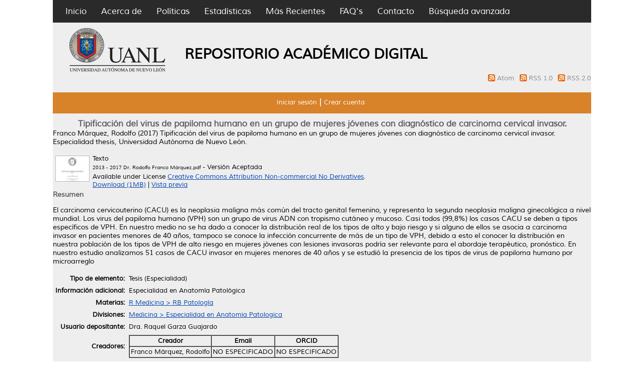

--- FILE ---
content_type: text/html; charset=utf-8
request_url: http://eprints.uanl.mx/18063/
body_size: 5909
content:
<!DOCTYPE html PUBLIC "-//W3C//DTD XHTML 1.0 Transitional//EN" "http://www.w3.org/TR/xhtml1/DTD/xhtml1-transitional.dtd">
<html xmlns="http://www.w3.org/1999/xhtml">
  <head>
	  <meta name="description" content="El Repositorio Academico Digital de la UANL, es un sistema que almacena y mantiene la información digital de la producción académica y cientifica de la universidad. Este proceso de almacenamiento de documentos por parte del mismo autor es denominado “Autoarchivo”, el cual permite dar a conocer copias digitales de obras publicadas o no, previamente para que estén disponibles en acceso abierto a través de internet" />
  <meta name="keywords" content="UANL,Investigación,repositorio,open acces,eprints,revistas,tesis,libros" />
    <meta http-equiv="X-UA-Compatible" content="IE=edge" />
    <title> Tipificación del virus de papiloma humano en un grupo de mujeres jóvenes con diagnóstico de carcinoma cervical invasor.  - Repositorio Institucional UANL</title>
    <link rel="icon" href="/favicon.ico" type="image/x-icon" />
    <link rel="shortcut icon" href="/favicon.ico" type="image/x-icon" />
    <meta name="eprints.eprintid" content="18063" />
<meta name="eprints.rev_number" content="10" />
<meta name="eprints.eprint_status" content="archive" />
<meta name="eprints.userid" content="7418" />
<meta name="eprints.dir" content="disk0/00/01/80/63" />
<meta name="eprints.datestamp" content="2019-11-14 15:03:42" />
<meta name="eprints.lastmod" content="2020-08-19 19:06:22" />
<meta name="eprints.status_changed" content="2019-11-14 15:03:42" />
<meta name="eprints.type" content="thesis" />
<meta name="eprints.metadata_visibility" content="show" />
<meta name="eprints.creators_name" content="Franco Márquez, Rodolfo" />
<meta name="eprints.title" content="Tipificación del virus de papiloma humano en un grupo de mujeres jóvenes con diagnóstico de carcinoma cervical invasor." />
<meta name="eprints.ispublished" content="unpub" />
<meta name="eprints.subjects" content="RB" />
<meta name="eprints.divisions" content="001476" />
<meta name="eprints.full_text_status" content="public" />
<meta name="eprints.note" content="Especialidad en Anatomía Patológica" />
<meta name="eprints.abstract" content="El carcinoma cervicouterino (CACU) es la neoplasia maligna más común del tracto genital femenino, y representa la segunda neoplasia maligna ginecológica a nivel mundial. Los virus del papiloma humano (VPH) son un grupo de virus ADN con tropismo cutáneo y mucoso. Casi todos (99,8%) los casos CACU se deben a tipos específicos de VPH. En nuestro medio no se ha dado a conocer la distribución real de los tipos de alto y bajo riesgo y si alguno de ellos se asocia a carcinoma invasor en pacientes menores de 40 años, tampoco se conoce la infección concurrente de más de un tipo de VPH, debido a esto el conocer la distribución en nuestra población de los tipos de VPH de alto riesgo en mujeres jóvenes con lesiones invasoras podría ser relevante para el abordaje terapéutico, pronóstico. En nuestro estudio analizamos 51 casos de CACU invasor en mujeres menores de 40 años y se estudió la presencia de los tipos de virus de papiloma humano por microarreglo" />
<meta name="eprints.date" content="2017-02-28" />
<meta name="eprints.date_type" content="completed" />
<meta name="eprints.pages" content="41" />
<meta name="eprints.institution" content="Universidad Autónoma de Nuevo León" />
<meta name="eprints.department" content="Facultad de Medicina" />
<meta name="eprints.thesis_type" content="engd" />
<meta name="eprints.citation" content="  Franco Márquez, Rodolfo  (2017) Tipificación del virus de papiloma humano en un grupo de mujeres jóvenes con diagnóstico de carcinoma cervical invasor.  Especialidad thesis, Universidad Autónoma de Nuevo León.   " />
<meta name="eprints.document_url" content="http://eprints.uanl.mx/18063/1/2013%20-%202017%20Dr.%20Rodolfo%20Franco%20M%C3%A1rquez.pdf" />
<link rel="schema.DC" href="http://purl.org/DC/elements/1.0/" />
<meta name="DC.relation" content="http://eprints.uanl.mx/18063/" />
<meta name="DC.title" content="Tipificación del virus de papiloma humano en un grupo de mujeres jóvenes con diagnóstico de carcinoma cervical invasor." />
<meta name="DC.creator" content="Franco Márquez, Rodolfo" />
<meta name="DC.subject" content="RB Patología" />
<meta name="DC.description" content="El carcinoma cervicouterino (CACU) es la neoplasia maligna más común del tracto genital femenino, y representa la segunda neoplasia maligna ginecológica a nivel mundial. Los virus del papiloma humano (VPH) son un grupo de virus ADN con tropismo cutáneo y mucoso. Casi todos (99,8%) los casos CACU se deben a tipos específicos de VPH. En nuestro medio no se ha dado a conocer la distribución real de los tipos de alto y bajo riesgo y si alguno de ellos se asocia a carcinoma invasor en pacientes menores de 40 años, tampoco se conoce la infección concurrente de más de un tipo de VPH, debido a esto el conocer la distribución en nuestra población de los tipos de VPH de alto riesgo en mujeres jóvenes con lesiones invasoras podría ser relevante para el abordaje terapéutico, pronóstico. En nuestro estudio analizamos 51 casos de CACU invasor en mujeres menores de 40 años y se estudió la presencia de los tipos de virus de papiloma humano por microarreglo" />
<meta name="DC.date" content="2017-02-28" />
<meta name="DC.type" content="Tesis" />
<meta name="DC.type" content="NonPeerReviewed" />
<meta name="DC.format" content="text" />
<meta name="DC.language" content="es" />
<meta name="DC.rights" content="cc_by_nc_nd" />
<meta name="DC.identifier" content="http://eprints.uanl.mx/18063/1/2013%20-%202017%20Dr.%20Rodolfo%20Franco%20M%C3%A1rquez.pdf" />
<meta name="DC.thumbnail" content="http://eprints.uanl.mxhttp://eprints.uanl.mx/18063/1.haspreviewThumbnailVersion/2013%20-%202017%20Dr.%20Rodolfo%20Franco%20M%C3%A1rquez.pdf" />
<meta name="DC.identifier" content="  Franco Márquez, Rodolfo  (2017) Tipificación del virus de papiloma humano en un grupo de mujeres jóvenes con diagnóstico de carcinoma cervical invasor.  Especialidad thesis, Universidad Autónoma de Nuevo León.   " />
<link rel="alternate" href="http://eprints.uanl.mx/cgi/export/eprint/18063/Refer/repouanl14-eprint-18063.refer" type="text/plain" title="Refer" />
<link rel="alternate" href="http://eprints.uanl.mx/cgi/export/eprint/18063/XML/repouanl14-eprint-18063.xml" type="application/vnd.eprints.data+xml; charset=utf-8" title="EP3 XML" />
<link rel="alternate" href="http://eprints.uanl.mx/cgi/export/eprint/18063/BibTeX/repouanl14-eprint-18063.bib" type="text/plain" title="BibTeX" />
<link rel="alternate" href="http://eprints.uanl.mx/cgi/export/eprint/18063/RDFNT/repouanl14-eprint-18063.nt" type="text/plain" title="RDF+N-Triples" />
<link rel="alternate" href="http://eprints.uanl.mx/cgi/export/eprint/18063/EndNote/repouanl14-eprint-18063.enw" type="text/plain; charset=utf-8" title="EndNote" />
<link rel="alternate" href="http://eprints.uanl.mx/cgi/export/eprint/18063/RDFXML/repouanl14-eprint-18063.rdf" type="application/rdf+xml" title="RDF+XML" />
<link rel="alternate" href="http://eprints.uanl.mx/cgi/export/eprint/18063/ContextObject/repouanl14-eprint-18063.xml" type="text/xml; charset=utf-8" title="OpenURL ContextObject" />
<link rel="alternate" href="http://eprints.uanl.mx/cgi/export/eprint/18063/MODS/repouanl14-eprint-18063.xml" type="text/xml; charset=utf-8" title="MODS" />
<link rel="alternate" href="http://eprints.uanl.mx/cgi/export/eprint/18063/JSON/repouanl14-eprint-18063.js" type="application/json; charset=utf-8" title="JSON" />
<link rel="alternate" href="http://eprints.uanl.mx/cgi/export/eprint/18063/DC/repouanl14-eprint-18063.txt" type="text/plain; charset=utf-8" title="Dublin Core" />
<link rel="alternate" href="http://eprints.uanl.mx/cgi/export/eprint/18063/RIS/repouanl14-eprint-18063.ris" type="text/plain" title="Reference Manager" />
<link rel="alternate" href="http://eprints.uanl.mx/cgi/export/eprint/18063/DIDL/repouanl14-eprint-18063.xml" type="text/xml; charset=utf-8" title="MPEG-21 DIDL" />
<link rel="alternate" href="http://eprints.uanl.mx/cgi/export/eprint/18063/COinS/repouanl14-eprint-18063.txt" type="text/plain; charset=utf-8" title="OpenURL ContextObject in Span" />
<link rel="alternate" href="http://eprints.uanl.mx/cgi/export/eprint/18063/Simple/repouanl14-eprint-18063.txt" type="text/plain; charset=utf-8" title="Simple Metadata" />
<link rel="alternate" href="http://eprints.uanl.mx/cgi/export/eprint/18063/RDFN3/repouanl14-eprint-18063.n3" type="text/n3" title="RDF+N3" />
<link rel="alternate" href="http://eprints.uanl.mx/cgi/export/eprint/18063/METS/repouanl14-eprint-18063.xml" type="text/xml; charset=utf-8" title="METS" />
<link rel="alternate" href="http://eprints.uanl.mx/cgi/export/eprint/18063/HTML/repouanl14-eprint-18063.html" type="text/html; charset=utf-8" title="HTML Citation" />
<link rel="alternate" href="http://eprints.uanl.mx/cgi/export/eprint/18063/Atom/repouanl14-eprint-18063.xml" type="application/atom+xml;charset=utf-8" title="Atom" />
<link rel="alternate" href="http://eprints.uanl.mx/cgi/export/eprint/18063/Text/repouanl14-eprint-18063.txt" type="text/plain; charset=utf-8" title="ASCII Citation" />
<link rel="Top" href="http://eprints.uanl.mx/" />
    <link rel="Sword" href="http://eprints.uanl.mx/sword-app/servicedocument" />
    <link rel="SwordDeposit" href="http://eprints.uanl.mx/id/contents" />
    <link rel="Search" type="text/html" href="http://eprints.uanl.mx/cgi/search" />
    <link rel="Search" type="application/opensearchdescription+xml" href="http://eprints.uanl.mx/cgi/opensearchdescription" />
    <script type="text/javascript" src="http://www.gstatic.com/charts/loader.js"><!--padder--></script><script type="text/javascript">
// <![CDATA[
var eprints_http_root = "http:\/\/eprints.uanl.mx";
var eprints_http_cgiroot = "http:\/\/eprints.uanl.mx\/cgi";
var eprints_oai_archive_id = "eprints.uanl.mx";
var eprints_logged_in = false;
// ]]></script>
    <style type="text/css">.ep_logged_in { display: none }</style>
    <link rel="stylesheet" type="text/css" href="/style/auto-3.3.15.css" />
    <script type="text/javascript" src="/javascript/auto-3.3.15.js"><!--padder--></script>
    <!--[if lte IE 6]>
        <link rel="stylesheet" type="text/css" href="/style/ie6.css" />
   <![endif]-->
    <meta name="Generator" content="EPrints 3.3.15" />
    <meta http-equiv="Content-Type" content="text/html; charset=UTF-8" />
    <meta http-equiv="Content-Language" content="en" />
    
<script>
  (function(i,s,o,g,r,a,m){i['GoogleAnalyticsObject']=r;i[r]=i[r]||function(){
  (i[r].q=i[r].q||[]).push(arguments)},i[r].l=1*new Date();a=s.createElement(o),
  m=s.getElementsByTagName(o)[0];a.async=1;a.src=g;m.parentNode.insertBefore(a,m)
  })(window,document,'script','https://www.google-analytics.com/analytics.js','ga');

  ga('create', 'UA-60105224-3', 'auto');
  ga('send', 'pageview');

</script>
  </head>
  <body>
    
<div class="wrapper">
	<div class="contenedor_principal">
		<div class="contenedor_menor">
		<div class="header">
<!-- menu negro -->
<div class="menu_header">
         <div class="opciones">
      <ul>
        <li>
		<a href="http://eprints.uanl.mx"> Inicio</a>
        </li>
        <li>
		<a href="http://eprints.uanl.mx/information.html">Acerca de</a>
        </li>
	<li>
		<a href="/docs/politicas_repositorio.pdf">Políticas</a>
	</li>
	<li>
		<a href="http://eprints.uanl.mx/cgi/stats/report">Estadísticas</a>
	</li>
	<li>
		<a href="http://eprints.uanl.mx/cgi/latest">Más Recientes</a>
	</li>
	<li>
		<a href="http://accesoabierto.uanl.mx/preguntas-frecuentes/">FAQ's</a>
	</li>
	<li>
		<a href="/contact.html">Contacto</a>
	</li>

	<li>
		<a href="http://eprints.uanl.mx/cgi/search/advanced">Búsqueda avanzada</a>
	</li>
      </ul>
</div> <!-- opciones -->
</div> <!-- menu_header -->
<!-- fin de menu negro-->




<div class="barra_logo">
      <div class="logo_uanl">
        <a href="https://www.uanl.mx/" title="Repositorio Institucional UANL">
          <img alt="Repositorio Institucional UANL" src="/images/sitelogo.png" />
        </a>
      </div>
		<div class="titulo_header"> 
			<h1>REPOSITORIO ACADÉMICO DIGITAL</h1>
 		</div>
<!-- Feeds -->
<div style="text-align: right">
<span class="ep_search_feed">
<a href="/cgi/latest_tool?output=Atom">
<img alt="[feed]" src="/style/images/feed-icon-14x14.png" border="0" />
</a>
<a href="/cgi/latest_tool?output=Atom">Atom
</a>
</span>
<span class="ep_search_feed">
<a href="/cgi/latest_tool?output=RSS">
<img alt="[feed]" src="/style/images/feed-icon-14x14.png" border="0" />
</a>
<a href="/cgi/latest_tool?output=RSS">RSS 1.0
</a>
</span>
<span class="ep_search_feed">
<a href="/cgi/latest_tool?output=RSS2">
<img alt="[feed]" src="/style/images/feed-icon-14x14.png" border="0" />
</a>
<a href="/cgi/latest_tool?output=RSS2">RSS 2.0
</a>
</span>
</div>

<!-- fin de los feeds -->
</div>
</div>

        <!-- menu usuario -->
        <div class="menu_usuario">
                <ul class="ep_tm_key_tools" id="ep_tm_menu_tools"><li><a href="http://eprints.uanl.mx/cgi/users/home">Iniciar sesión</a></li><li><a href="/cgi/register">Crear cuenta</a></li></ul>
        </div>
        <!-- fin menu usuario -->

<!-- buscador
      <table class="ep_tm_searchbar">
        <tr>
          <td align="left">
            <epc:pin ref="login_status"/>
          </td>
          <td align="right" style="white-space: nowrap">
            <epc:pin ref="languages"/>
            <form method="get" accept-charset="utf-8" action="{$config{http_cgiurl}}/search" style="display:inline">
              <input class="ep_tm_searchbarbox" size="20" type="text" name="q"/>
              <input class="ep_tm_searchbarbutton" value="{phrase('lib/searchexpression:action_search')}" type="submit" name="_action_search"/>
              <input type="hidden" name="_action_search" value="Search"/>
              <input type="hidden" name="_order" value="bytitle"/>
              <input type="hidden" name="basic_srchtype" value="ALL"/>
              <input type="hidden" name="_satisfyall" value="ALL"/>
            </form>
          </td>
        </tr>
      </table>

-->
    </div>

<div class="rollo">
<!-- inicia pagina -->
        <div class="ep_summary_content"><div class="ep_summary_content_left"></div><div class="ep_summary_content_right"></div><div class="ep_summary_content_top"></div><div class="ep_summary_content_main">
<!-- dago: Intentar poner el titulo en grande -->
<h1>Tipificación del virus de papiloma humano en un grupo de mujeres jóvenes con diagnóstico de carcinoma cervical invasor.</h1>
  <p style="margin-bottom: 1em">
    


    <span class="person_name">Franco Márquez, Rodolfo</span>
  

(2017)

<em>Tipificación del virus de papiloma humano en un grupo de mujeres jóvenes con diagnóstico de carcinoma cervical invasor.</em>


    Especialidad thesis, Universidad Autónoma de Nuevo León.
  




  </p>

  

  

    
  
    
      
      <table>
        
          <tr>
            <td valign="top" align="right"><a onmouseover="EPJS_ShowPreview( event, 'doc_preview_91538' );" onmouseout="EPJS_HidePreview( event, 'doc_preview_91538' );" href="http://eprints.uanl.mx/18063/1/2013%20-%202017%20Dr.%20Rodolfo%20Franco%20M%C3%A1rquez.pdf" class="ep_document_link"><img class="ep_doc_icon" alt="[img]" src="http://eprints.uanl.mx/18063/1.hassmallThumbnailVersion/2013%20-%202017%20Dr.%20Rodolfo%20Franco%20M%C3%A1rquez.pdf" border="0" /></a><div id="doc_preview_91538" class="ep_preview"><table><tr><td><img class="ep_preview_image" alt="" src="http://eprints.uanl.mx/18063/1.haspreviewThumbnailVersion/2013%20-%202017%20Dr.%20Rodolfo%20Franco%20M%C3%A1rquez.pdf" border="0" /><div class="ep_preview_title">Vista previa</div></td></tr></table></div></td>
            <td valign="top">
              

<!-- document citation -->


<span class="ep_document_citation">
<span class="document_format">Texto</span>
<br /><span class="document_filename">2013 - 2017 Dr. Rodolfo Franco Márquez.pdf</span>
 - Versión Aceptada


  <br />Available under License <a href="http://creativecommons.org/licenses/by-nc-nd/3.0/">Creative Commons Attribution Non-commercial No Derivatives</a>.

</span>

<br />
              <a href="http://eprints.uanl.mx/18063/1/2013%20-%202017%20Dr.%20Rodolfo%20Franco%20M%C3%A1rquez.pdf" class="ep_document_link">Download (1MB)</a>
              
			  
			  | <a href="http://eprints.uanl.mx/18063/1.haslightboxThumbnailVersion/2013%20-%202017%20Dr.%20Rodolfo%20Franco%20M%C3%A1rquez.pdf" rel="lightbox[docs] nofollow" title="   Texto &lt;http://eprints.uanl.mx/18063/1/2013%20-%202017%20Dr.%20Rodolfo%20Franco%20M%C3%A1rquez.pdf&gt; 
2013 - 2017 Dr. Rodolfo Franco Márquez.pdf  - Versión Aceptada   
Available under License Creative Commons Attribution Non-commercial No Derivatives &lt;http://creativecommons.org/licenses/by-nc-nd/3.0/&gt;.   ">Vista previa</a>
			  
			  
              
  
              <ul>
              
              </ul>
            </td>
          </tr>
        
      </table>
    

  

  

  
    <h2>Resumen</h2>
    <p style="text-align: left; margin: 1em auto 0em auto">El carcinoma cervicouterino (CACU) es la neoplasia maligna más común del tracto genital femenino, y representa la segunda neoplasia maligna ginecológica a nivel mundial. Los virus del papiloma humano (VPH) son un grupo de virus ADN con tropismo cutáneo y mucoso. Casi todos (99,8%) los casos CACU se deben a tipos específicos de VPH. En nuestro medio no se ha dado a conocer la distribución real de los tipos de alto y bajo riesgo y si alguno de ellos se asocia a carcinoma invasor en pacientes menores de 40 años, tampoco se conoce la infección concurrente de más de un tipo de VPH, debido a esto el conocer la distribución en nuestra población de los tipos de VPH de alto riesgo en mujeres jóvenes con lesiones invasoras podría ser relevante para el abordaje terapéutico, pronóstico. En nuestro estudio analizamos 51 casos de CACU invasor en mujeres menores de 40 años y se estudió la presencia de los tipos de virus de papiloma humano por microarreglo</p>
  

  <table style="margin-bottom: 1em; margin-top: 1em;" cellpadding="3">
    <tr>
      <th align="right">Tipo de elemento:</th>
      <td>
        Tesis
        
        
        (Especialidad)
      </td>
    </tr>
    
    
      
    
      
        <tr>
          <th align="right">Información adicional:</th>
          <td valign="top">Especialidad en Anatomía Patológica</td>
        </tr>
      
    
      
    
      
        <tr>
          <th align="right">Materias:</th>
          <td valign="top"><a href="http://eprints.uanl.mx/view/subjects/RB.html">R Medicina &gt; RB Patología</a></td>
        </tr>
      
    
      
        <tr>
          <th align="right">Divisiones:</th>
          <td valign="top"><a href="http://eprints.uanl.mx/view/divisions/001476/">Medicina &gt; Especialidad en Anatomia Patologica</a></td>
        </tr>
      
    
      
    
      
        <tr>
          <th align="right">Usuario depositante:</th>
          <td valign="top">

<span class="ep_name_citation"><span class="person_name">Dra. Raquel Garza Guajardo</span></span>

</td>
        </tr>
      
    
      
        <tr>
          <th align="right">Creadores:</th>
          <td valign="top"><table border="1" cellspacing="0" cellpadding="2"><tr><th>Creador</th><th>Email</th><th>ORCID</th></tr><tr><td><span class="person_name">Franco Márquez, Rodolfo</span></td><td>NO ESPECIFICADO</td><td>NO ESPECIFICADO</td></tr></table></td>
        </tr>
      
    
      
        <tr>
          <th align="right">Fecha del depósito:</th>
          <td valign="top">14 Nov 2019 15:03</td>
        </tr>
      
    
      
        <tr>
          <th align="right">Última modificación:</th>
          <td valign="top">19 Ago 2020 19:06</td>
        </tr>
      
    
    <tr>
      <th align="right">URI:</th>
      <td valign="top"><a href="http://eprints.uanl.mx/id/eprint/18063">http://eprints.uanl.mx/id/eprint/18063</a></td>
    </tr>
  </table>

  
  

  
    <h3>Actions (login required)</h3>
    <table class="ep_summary_page_actions">
    
      <tr>
        <td><a href="/cgi/users/home?screen=EPrint%3A%3AView&amp;eprintid=18063"><img src="/style/images/action_view.png" title="Ver elemento" alt="Ver elemento" class="ep_form_action_icon" /></a></td>
        <td>Ver elemento</td>
      </tr>
    
    </table>
  

</div><div class="ep_summary_content_bottom"><div class="ep_summary_box" id="ep_summary_box_13635"><div class="ep_summary_box_title"><div class="ep_no_js">Descargar estadísticas</div><div class="ep_only_js" id="ep_summary_box_13635_colbar"><a class="ep_box_collapse_link" onclick="EPJS_blur(event); EPJS_toggleSlideScroll('ep_summary_box_13635_content',true,'ep_summary_box_13635');EPJS_toggle('ep_summary_box_13635_colbar',true);EPJS_toggle('ep_summary_box_13635_bar',false);return false" href="#"><img alt="-" src="/style/images/minus.png" border="0" /> Descargar estadísticas</a></div><div class="ep_only_js" id="ep_summary_box_13635_bar" style="display: none"><a class="ep_box_collapse_link" onclick="EPJS_blur(event); EPJS_toggleSlideScroll('ep_summary_box_13635_content',false,'ep_summary_box_13635');EPJS_toggle('ep_summary_box_13635_colbar',true);EPJS_toggle('ep_summary_box_13635_bar',false);return false" href="#"><img alt="+" src="/style/images/plus.png" border="0" /> Descargar estadísticas</a></div></div><div class="ep_summary_box_body" id="ep_summary_box_13635_content"><div id="ep_summary_box_13635_content_inner">
<h3 class="irstats2_summary_page_header">Downloads</h3>
<div class="irstats2_summary_page_container">
<p>Downloads per month over past year</p>
<div id="irstats2_summary_page_downloads" class="irstats2_graph"></div>
<!--<p style="text-align:center"><a href="#" id="irstats2_summary_page:link">View more statistics</a></p>-->
</div>
<script type="text/javascript">
document.observe("dom:loaded",function(){

		var irstats2_summary_page_eprintid = '18063';

		/* $( 'irstats2_summary_page:link' ).setAttribute( 'href', '/cgi/stats/report/eprint/' + irstats2_summary_page_eprintid ); */

		new EPJS_Stats_GoogleGraph ( { 'context': {
			'range':'1y',
			'set_name': 'eprint',
			'set_value': irstats2_summary_page_eprintid,
			'datatype':'downloads' },
			'options': {
			'container_id': 'irstats2_summary_page_downloads', 'date_resolution':'month','graph_type':'column'
			} } );
		});

</script>
</div></div></div></div><div class="ep_summary_content_after"></div></div>
     <!-- <epc:phrase ref="template:about_eprints"/> -->
</div>
</div>


<!-- FOOTER -->
 <div class="push"></div>
<div class="footer">
  <div class="footer_ancho">
                                        <div id="vision">
                                                <a href="https://www.uanl.mx/" target="_blank"><img src="/logos/logo_vision.png" /></a>
                                        </div>
					 <p>UNIVERSIDAD AUTÓNOMA DE NUEVO LEÓN | Derechos Reservados 2022-2030.</p>
                                        <div id="redes_sociales">
                                                <div>
                                                        <a href="https://www.facebook.com/uanlred" target="_blank"><img width="40px" src="/logos/facebook.png" /></a>
                                                </div>
                                                <div>
                                                        <a href="https://twitter.com/RepositorioUANL" target="_blank"><img width="40px" src="/logos/twitter.png" /></a>
                                                </div>
                                        </div>

  </div>
</div>
<!-- FIN FOOTER -->
</div>
</body>
</html>